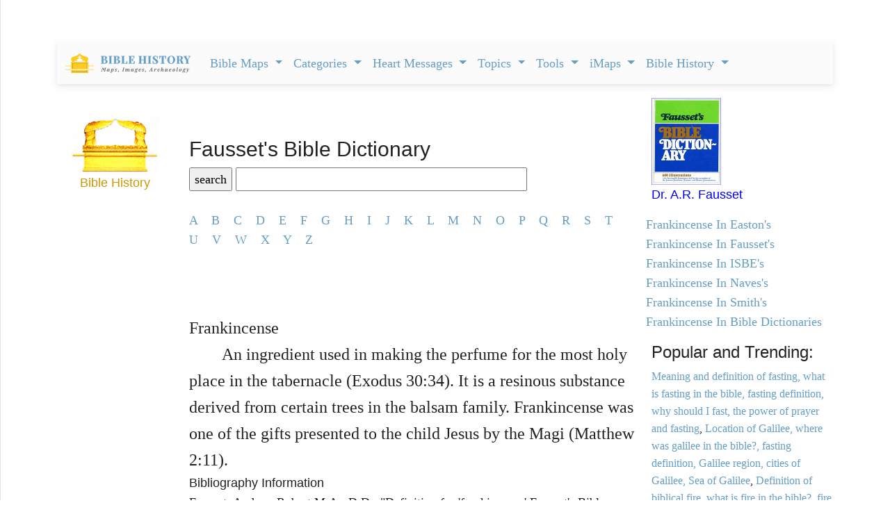

--- FILE ---
content_type: text/html; charset=UTF-8
request_url: https://bible-history.com/faussets/f/frankincense/
body_size: 9075
content:


<!DOCTYPE html>
<html lang="en" dir="ltr">
<head>
  <meta charset="utf-8">
  <meta name="viewport" content="width=device-width, initial-scale=1">
  <title>Frankincense - Biblical Definition of frankincense in Fausset's Bible Dictionary (Bible History Online)</title>
  <meta Name="description" content="frankincense in Fausset's Bible Dictionary (Bible History Online)">
  <meta Name="keywords" content="Fausset's Bible Dictionary, Bible History, online, images, Resources, Free Bible Software, for Windows, ancient, Bible Maps, detailed biblical maps, Biblical History, Tabernacle, Ark of the Covenant, Jesus, Messiah, Paul the Apostle, New Testament, Old Testament, Bible Knowledge Accelerator, Jewish, Greek, Rome, Greece, Roman, Mediterranean, Assyria, Babylon, Egypt, Israel.">
  <link rel="apple-touch-icon" sizes="180x180" href="/assets/favicon/apple-touch-icon.png">
<link rel="icon" type="image/png" sizes="32x32" href="/assets/favicon/favicon-32x32.png">
<link rel="icon" type="image/png" sizes="16x16" href="/assets/favicon/favicon-16x16.png">
<link rel="manifest" href="/assets/favicon/site.webmanifest">
<link rel="mask-icon" href="/assets/favicon/safari-pinned-tab.svg" color="#5bbad5">
<link rel="shortcut icon" href="/assets/favicon/favicon.ico">
<meta name="msapplication-TileColor" content="#ffffff">
<meta name="msapplication-config" content="/assets/favicon/browserconfig.xml">
<meta name="theme-color" content="#ffffff">
  <link rel="stylesheet" href="/studybible/assets/bootstrap-5.2.2/css/bootstrap.min.css">
  <link rel="stylesheet" href="/studybible/css/bootstrap-mega-menu.min.css" />
  <link rel="stylesheet" href="/css/bho.css" type="text/css">
  <link rel="stylesheet" href="/css/style1.css" />
  <link rel="stylesheet" type="text/css" href="/css/custom1.css" />
  <link rel="stylesheet" type="text/css" href="/css/padding.css" />
  <link rel="stylesheet" type="text/css" href="/css/custom2.css" />
  <link rel="stylesheet" type="text/css" href="/css/faussets_custom.css" />
  <script async src="https://pagead2.googlesyndication.com/pagead/js/adsbygoogle.js?client=ca-pub-1408050821633755"
crossorigin="anonymous"></script>
</head>
<body>
  <header><div class="container">
  <nav class="navbar navbar-expand-lg navbar-light bg-light">
    <!-- Container wrapper -->
    <div class="container-fluid">
      <!-- Toggle button -->
      <a class="navbar-brand" href="/">
                  <img class="logo-img d-inline" width="180" src="/assets/img/logo.svg" alt="Bible History">
              </a>
      <button class="navbar-toggler px-0" type="button" data-mdb-toggle="collapse" data-mdb-target="#navbarExample1" aria-controls="navbarExample1" aria-expanded="false" aria-label="Toggle navigation">
        <i class="fas fa-bars"></i>
      </button>

      <!-- Collapsible wrapper -->
      <div class="collapse navbar-collapse" id="navbarExample1">
        <!-- Left links -->
        <ul class="navbar-nav me-auto ps-lg-0" style="padding-left: 0.15rem">

          <!-- Navbar dropdown -->
          <li class="nav-item dropdown position-static">
            <a class="nav-link dropdown-toggle" href="#" id="navbarDropdown" role="button" data-mdb-toggle="dropdown" aria-expanded="false">
              Bible Maps
            </a>
            <!-- Dropdown menu -->
            <div class="dropdown-menu w-100 mt-0" aria-labelledby="navbarDropdown" style="border-top-left-radius: 0px; border-top-right-radius: 0px;" data-popper-placement="null" data-mdb-popper="none">
              <div class="container">
                <div class="row my-4">
                  <div class="col-md-6 col-lg-3 mb-3 mb-lg-0">
                    <div class="list-group list-group-flush">
                      <a class="list-group-item list-group-item-action" href=https://geography.bible-history.com target=_blank>Map Store</a>
                      <a class="list-group-item list-group-item-action" href=/biblemaps>All Bible Maps</a>
                      <a class="list-group-item list-group-item-action" href=/maps>Bible Maps</a>
                      <a class="list-group-item list-group-item-action" href=/maps/old-testament-maps>Old Testament Maps</a>
                      <a class="list-group-item list-group-item-action" href=/maps/new-testament-maps>New Testament Maps</a>
                      <a class="list-group-item list-group-item-action" href=/maps/books>Book by Book Bible Maps</a>
                      <a class="list-group-item list-group-item-action" href=/maps/table-of-nations>Disbursement of the Races</a>
                      <a class="list-group-item list-group-item-action" href=/maps/old-testament-world>World of the Old Testament</a>
                      <a class="list-group-item list-group-item-action" href=/maps/israel-natural-features>Land of Israel in OT Times</a>
                      <a class="list-group-item list-group-item-action" href=/maps/israel-ancient-inhabitants>Early Inhabitants of Ancient Israel</a>
                      <a class="list-group-item list-group-item-action" href=/maps/abrahams-world>Map of the World of Abraham</a>
                      <a class="list-group-item list-group-item-action" href=/maps/abrahams-journeys>Map of the Journeys of Abraham</a>
                      <a class="list-group-item list-group-item-action" href=/maps/map-new-testament-italy-cities>Map of New Testament Italy</a>
                      <a class="list-group-item list-group-item-action" href=/maps/ancient-roads-in-israel>Map of the Roads in Israel</a>
                      <a class="list-group-item list-group-item-action" href=/geography/map-palestine-bodies-of-water>Israel&#039;s Bodies of Water</a>
                      <a class="list-group-item list-group-item-action" href=/geography/map-palestine-natural-divisions>Israel&#039;s Natural Geography</a>
                      <a class="list-group-item list-group-item-action" href=/maps/israel-1949>1948-1949 Map of Israel</a>
                      <a class="list-group-item list-group-item-action" href=/maps/palestine-nt-times>Israel in the Time of Jesus</a>
                    </div>
                  </div>
                  <div class="col-md-6 col-lg-3 mb-3 mb-lg-0">
                    <div class="list-group list-group-flush">
                      <a class="list-group-item list-group-item-action" href=/maps/isaacs-journeys>Map of the Journeys of Isaac</a>
                      <a class="list-group-item list-group-item-action" href=/maps/jacobs-journeys>Map of the Journeys of Jacob</a>
                      <a class="list-group-item list-group-item-action" href=/maps/map-persian-empire>Map of the Persian Empire</a>
                      <a class="list-group-item list-group-item-action" href=/maps/map-ancient-mesopotamia>Map of Ancient Mesopotamia</a>
                      <a class="list-group-item list-group-item-action" href=/map-israel-joshua>The 7 Nations of Canaan</a>
                      <a class="list-group-item list-group-item-action" href=/maps/map-ancient-trade-routes-mesopotamia>Map of Ancient Trade Routes</a>
                      <a class="list-group-item list-group-item-action" href=/maps/map-alexander-the-great>Battles of Alexander the Great</a>
                      <a class="list-group-item list-group-item-action" href=/maps/alexander-campaigns>Campaigns of Alexander</a>
                      <a class="list-group-item list-group-item-action" href=/maps/map-donations-of-alexandria-34bc>The Donations of Alexandria</a>
                      <a class="list-group-item list-group-item-action" href=/maps/map-new-testament-world>Map of the New Testament World</a>
                      <a class="list-group-item list-group-item-action" href=/maps/map-new-testament-asia-cities>Map of New Testament Asia</a>
                      <a class="list-group-item list-group-item-action" href=/maps/map-new-testament-greece-cities>Map of New Testament Greece</a>
                      <a class="list-group-item list-group-item-action" href=/geography/map-lower-galilee>Map of Lower Galilee</a>
                      <a class="list-group-item list-group-item-action" href=/geography/map-upper-galilee>Map of Upper Galilee</a>
                      <a class="list-group-item list-group-item-action" href=/geography/map-palestine-central-samaria>Map of Samaria</a>
                    </div>
                  </div>
                  <div class="col-md-6 col-lg-3 mb-3 mb-md-0">
                    <div class="list-group list-group-flush">
                      <a class="list-group-item list-group-item-action" href=/geography/map-palestine-coastal-plain-north>Map of Israel&#039;s N. Coast</a>
                      <a class="list-group-item list-group-item-action" href=/geography/map-palestine-coastal-plain-south>Map of Israel&#039;s S. Coast</a>
                      <a class="list-group-item list-group-item-action" href=/maps/asia-minor>Map of Asia in Roman Times</a>
                      <a class="list-group-item list-group-item-action" href=/maps/7-churches-asia>7 Churches of Revelation</a>
                      <a class="list-group-item list-group-item-action" href=/maps/the-roman-empire-in-the-time-of-jesus>Map of the Roman Empire</a>
                      <a class="list-group-item list-group-item-action" href=/geography/map-ancient-near-east>The Ancient Near East</a>
                      <a class="list-group-item list-group-item-action" href=/geography/map-philistine-cities-expansion>Map of Philistine Cities</a>
                      <a class="list-group-item list-group-item-action" href=/geography/map-canaan-tribal-portions>Twelve Tribe Portions</a>
                      <a class="list-group-item list-group-item-action" href=/maps/route-exodus>Map of the Route of the Exodus</a>
                      <a class="list-group-item list-group-item-action" href=/maps/egyptian-empire>Map of The Egyptian Empire</a>
                      <a class="list-group-item list-group-item-action" href=/maps/assyrian-empire>Map of the Assyrian Empire</a>
                      <a class="list-group-item list-group-item-action" href=/maps/babylonian-empire>Map of the Babylonian Empire</a>
                    </div>
                  </div>
                  <div class="col-md-6 col-lg-3">
                    <div class="list-group list-group-flush">
                      <a class="list-group-item list-group-item-action" href=/maps/persian-empire>Map of the Persian Empire</a>
                      <a class="list-group-item list-group-item-action" href=/maps/greek-empire>Map of the Greek Empire</a>
                      <a class="list-group-item list-group-item-action" href=/maps/the-roman-empire>Map of the Roman Empire</a>
                      <a class="list-group-item list-group-item-action" href=/new-testament/new-testament-world>The New Testament World</a>
                      <a class="list-group-item list-group-item-action" href=/new-testament/divisions-herods-kingdom>Divisions of Herod&#039;s Kingdom</a>
                      <a class="list-group-item list-group-item-action" href=/new-testament/sea-of-galilee-time-of-christ>Map of the Sea of Galilee</a>
                      <a class="list-group-item list-group-item-action" href=/old-testament/ancient-mesopotamia>Map of Ancient Mesopotamia</a>
                      <a class="list-group-item list-group-item-action" href=/biblemaps/ur-of-the-chaldees-3>Map of Ur of the Chaldees</a>
                      <a class="list-group-item list-group-item-action" href=/old-testament/egypt-kingdom-abraham>The Kingdom of Egypt</a>
                      <a class="list-group-item list-group-item-action" href=/old-testament/nile-river-map>Map of the Nile River</a>
                      <a class="list-group-item list-group-item-action" href=/old-testament/exodus-from-egypt>The Exodus from Egypt</a>
                    </div>
                  </div>
                </div>
              </div>
            </div>
          </li>

          <li class="nav-item dropdown position-static">
            <a class="nav-link dropdown-toggle" href="#" id="navbarDropdown" role="button" data-mdb-toggle="dropdown" aria-expanded="false">
              Categories
            </a>
            <!-- Dropdown menu -->
            <div class="dropdown-menu w-100 mt-0" aria-labelledby="navbarDropdown" style="border-top-left-radius: 0px; border-top-right-radius: 0px;" data-popper-placement="null" data-mdb-popper="none">
              <div class="container">
                <div class="row my-4">
                  <div class="col-md-6 col-lg-3 mb-3 mb-lg-0">
                    <div class="list-group list-group-flush">
                      <a class="list-group-item list-group-item-action" href="/links/ancient-documents-16">Ancient Documents </a>
                      <a class="list-group-item list-group-item-action" href="/links/ancient-egypt-24">Ancient Egypt</a>
                      <a class="list-group-item list-group-item-action" href="/links/ancient-greece-3-1">Ancient Greece </a>
                      <a class="list-group-item list-group-item-action" href="/links/ancient-israel-2">Ancient Israel </a>
                      <a class="list-group-item list-group-item-action" href="/links/ancient-near-east-5">Ancient Near East </a>
                      <a class="list-group-item list-group-item-action" href="/links/ancient-other-26">Ancient Other </a>
                      <a class="list-group-item list-group-item-action" href="/links/ancient-persia-38">Ancient Persia </a>
                      <a class="list-group-item list-group-item-action" href="/links/ancient-rome-1">Ancient Rome </a>
                      <a class="list-group-item list-group-item-action" href="/links/archaeology-4">Archaeology </a>
                      <a class="list-group-item list-group-item-action" href="/links/timelines-charts-23">Timelines &amp; Charts </a>
                      <a class="list-group-item list-group-item-action" href="/links/weapons-warfare-29">Weapons &amp; Warfare </a>
                      <a class="list-group-item list-group-item-action" href="/links/world-history-21">World History </a>
                    </div>
                  </div>
                  <div class="col-md-6 col-lg-3 mb-3 mb-lg-0">
                    <div class="list-group list-group-flush">
                      <a class="list-group-item list-group-item-action" href="/links/bible-animals-41">Bible Animals </a>
                      <a class="list-group-item list-group-item-action" href="/links/bible-books-42">Bible Books </a>
                      <a class="list-group-item list-group-item-action" href="/links/bible-cities-40">Bible Cities </a>
                      <a class="list-group-item list-group-item-action" href="/links/bible-history-13">Bible History </a>
                      <a class="list-group-item list-group-item-action" href="/links/bible-names-a-g-43">Bible Names A-G </a>
                      <a class="list-group-item list-group-item-action" href="/links/bible-names-h-m-44">Bible Names H-M </a>
                      <a class="list-group-item list-group-item-action" href="/links/bible-names-n-z-45">Bible Names N-Z </a>
                      <a class="list-group-item list-group-item-action" href="/links/bible-searches-28">Bible Searches </a>
                      <a class="list-group-item list-group-item-action" href="/links/biblical-archaeology-36">Biblical Archaeology </a>
                      <a class="list-group-item list-group-item-action" href="/links/sites-israel-49">Sites - Israel </a>
                      <a class="list-group-item list-group-item-action" href="/links/sites-jerusalem-50">Sites - Jerusalem </a>
                      <a class="list-group-item list-group-item-action" href="/links/study-tools-34">Study Tools </a>
                    </div>
                  </div>
                  <div class="col-md-6 col-lg-3 mb-3 mb-md-0">
                    <div class="list-group list-group-flush">
                      <a class="list-group-item list-group-item-action" href="/links/childrens-resources-33">Childrens Resources </a>
                      <a class="list-group-item list-group-item-action" href="/links/church-history-12">Church History </a>
                      <a class="list-group-item list-group-item-action" href="/links/evolution-science-18">Evolution &amp; Science </a>
                      <a class="list-group-item list-group-item-action" href="/links/illustrated-history-35">Illustrated History </a>
                      <a class="list-group-item list-group-item-action" href="/links/images-art-6">Images &amp; Art</a>
                      <a class="list-group-item list-group-item-action" href="/links/intertestamental-14">Intertestamental </a>
                      <a class="list-group-item list-group-item-action" href="/links/jerusalem-53">Jerusalem </a>
                      <a class="list-group-item list-group-item-action" href="/links/jesus-19">Jesus </a>
                      <a class="list-group-item list-group-item-action" href="/links/languages-20">Languages </a>
                      <a class="list-group-item list-group-item-action" href="/links/resource-sites-27">Resource Sites </a>
                      <a class="list-group-item list-group-item-action" href="/links/second-temple-52">Second Temple </a>
                      <a class="list-group-item list-group-item-action" href="/links/sites-egypt-51">Sites - Egypt </a>
                    </div>
                  </div>
                  <div class="col-md-6 col-lg-3">
                    <div class="list-group list-group-flush">
                      <a class="list-group-item list-group-item-action" href="/links/manners-customs-39">Manners &amp; Customs</a>
                      <a class="list-group-item list-group-item-action" href="/links/maps-geography-22">Maps &amp; Geography </a>
                      <a class="list-group-item list-group-item-action" href="/links/messianic-prophecies-37">Messianic Prophecies </a>
                      <a class="list-group-item list-group-item-action" href="/links/museums-25">Museums </a>
                      <a class="list-group-item list-group-item-action" href="/links/mythology-beliefs-30">Mythology &amp; Beliefs </a>
                      <a class="list-group-item list-group-item-action" href="/links/new-testament-54">New Testament </a>
                      <a class="list-group-item list-group-item-action" href="/links/people-ancient-egypt-46">People - Ancient Egypt </a>
                      <a class="list-group-item list-group-item-action" href="/links/people-ancient-greece-48">People - Ancient Greece </a>
                      <a class="list-group-item list-group-item-action" href="/links/people-ancient-rome-47">People - Ancient Rome </a>
                      <a class="list-group-item list-group-item-action" href="/links/people-in-history-31">People in History </a>
                      <a class="list-group-item list-group-item-action" href="/links/prof-societies-32">Prof. Societies </a>
                      <a class="list-group-item list-group-item-action" href="/links/rabbinical-works-17">Rabbinical Works </a>
                    </div>
                  </div>
                </div>
              </div>
            </div>
          </li>

          <li class="nav-item dropdown position-static">
            <a class="nav-link dropdown-toggle" href="#" id="navbarDropdown" role="button" data-mdb-toggle="dropdown" aria-expanded="false">
              Heart Messages
            </a>
            <!-- Dropdown menu -->
            <div class="dropdown-menu w-100 mt-0" aria-labelledby="navbarDropdown" style="border-top-left-radius: 0px; border-top-right-radius: 0px;" data-popper-placement="null" data-mdb-popper="none">
              <div class="container">
                <div class="row my-4">
                  <div class="col-md-6 col-lg-3 mb-3 mb-lg-0">
                    <div class="list-group list-group-flush">
                      <a class="list-group-item list-group-item-action" href=/messianicprophecy/conclusion>Messianic Prophecy</a>
                      <a class="list-group-item list-group-item-action" href=/jewishyear/jewishyear-heart-message>God&#039;s Calendar</a>
                      <a class="list-group-item list-group-item-action" href=/pontius-pilate/conclusion>Pontius Pilate</a>
                      <a class="list-group-item list-group-item-action" href=/taxcollectors/conclusion>Tax Collectors</a>
                      <a class="list-group-item list-group-item-action" href=/highpriests/conclusion>The High Priesthood</a>
                      <a class="list-group-item list-group-item-action" href=/pharisees/the-paradox-of-the-pharisees>The Pharisees</a>
                      <a class="list-group-item list-group-item-action" href=/jewishliterature/jewish-literature-the-purpose-and-heart-of-the-law>The Purpose of the Law</a>
                      <a class="list-group-item list-group-item-action" href=/new-testament-books/newtestamentbooks-heart-message>The New Testament</a>
                      <a class="list-group-item list-group-item-action" href=/nero/nero-a-heart-message>The Emperor Nero</a>
                      <a class="list-group-item list-group-item-action" href=/sketches/jewish-religious-leader>Offenses</a>
                      <a class="list-group-item list-group-item-action" href=/biblestudyquestions/what-is-salvation>Salvation</a>
                      <a class="list-group-item list-group-item-action" href=/biblestudyquestions/what-is-the-incarnation>The Incarnation</a>
                      <a class="list-group-item list-group-item-action" href=/biblestudyquestions/what-is-original-sin>Sin</a>
                      <a class="list-group-item list-group-item-action" href=/biblestudyquestions/what-is-grace>Grace</a>
                      <a class="list-group-item list-group-item-action" href=/biblestudyquestions/what-is-the-church>Church</a>
                    </div>
                  </div>
                  <div class="col-md-6 col-lg-3 mb-3 mb-lg-0">
                    <div class="list-group list-group-flush">
                      <a class="list-group-item list-group-item-action" href=/herod-the-great/herod-heart-message>Herod the Great</a>
                      <a class="list-group-item list-group-item-action" href=/jewishtemple/jewish-temple-conclusion>Herod&#039;s Temple</a>
                      <a class="list-group-item list-group-item-action" href=/destruction-of-israel/destruction-of-israel-assyria-enemies-heart>The Mighty Assyria</a>
                      <a class="list-group-item list-group-item-action" href=/jerusalem/firstcenturyjerusalem-heart-message>Jerusalem</a>
                      <a class="list-group-item list-group-item-action" href=/court-of-women/conclusion>Women&#039;s Court</a>
                      <a class="list-group-item list-group-item-action" href=/map-israel-joshua/map-israel-joshua-conclusion>The 7 Nations of Canaan</a>
                      <a class="list-group-item list-group-item-action" href=/geography/roman-roads-conclusion>Ancient Roman Roads</a>
                      <a class="list-group-item list-group-item-action" href=/sketches/sun-dial>Sun Dial</a>
                      <a class="list-group-item list-group-item-action" href=/sketches/bronze-mirrors>Bronze Mirrors</a>
                      <a class="list-group-item list-group-item-action" href=/babylonia/conclusion>The Fall of Babylon</a>
                      <a class="list-group-item list-group-item-action" href=/sketches/wine-press>Winemaking</a>
                      <a class="list-group-item list-group-item-action" href=/sketches/tiberius-caesar>Tiberius Caesar</a>
                      <a class="list-group-item list-group-item-action" href=/archaeology/>Archaeology</a>
                      <a class="list-group-item list-group-item-action" href=/sketches/farmer-ploughing>Agriculture</a>
                      <a class="list-group-item list-group-item-action" href=/sketches/antichrist>The Antichrist</a>
                      <a class="list-group-item list-group-item-action" href=/biblestudyquestions/what-is-the-bible>Bible</a>
                      <a class="list-group-item list-group-item-action" href=/biblestudyquestions/what-is-prayer>Prayer</a>
                    </div>
                  </div>
                  <div class="col-md-6 col-lg-3 mb-3 mb-md-0">
                    <div class="list-group list-group-flush">
                      <a class="list-group-item list-group-item-action" href=/sketches/seals>Signet and Seal</a>
                      <a class="list-group-item list-group-item-action" href=/sketches/watchtower>Watchtower</a>
                      <a class="list-group-item list-group-item-action" href=/sketches/tomb-david>David&#039;s Tomb</a>
                      <a class="list-group-item list-group-item-action" href=/sketches/tomb-absalom>Absalom&#039;s Tomb</a>
                      <a class="list-group-item list-group-item-action" href=/sketches/dagon>Idols</a>
                      <a class="list-group-item list-group-item-action" href=/sketches/patriarch-clothing>Clothing</a>
                      <a class="list-group-item list-group-item-action" href=/sketches/hanging-gardens-babylon>Hanging Gardens of Babylon</a>
                      <a class="list-group-item list-group-item-action" href=/past/pauls-ship-to-malta>Paul&#039;s Ship to Malta</a>
                      <a class="list-group-item list-group-item-action" href=/sketches/sennacherib-khorsabad>Sennacherib</a>
                      <a class="list-group-item list-group-item-action" href=/sketches/crowns>Crowns</a>
                      <a class="list-group-item list-group-item-action" href=/sketches/palace-of-caiaphas>The Palace of Caiaphas</a>
                      <a class="list-group-item list-group-item-action" href=/sketches/crown-of-thorns>Crown of Thorns</a>
                      <a class="list-group-item list-group-item-action" href=/sketches/siege-lachish-sketch>Ancient Warfare</a>
                      <a class="list-group-item list-group-item-action" href=/sketches/greek-soldier>Weapons</a>
                      <a class="list-group-item list-group-item-action" href=/sketches/greek-phalanx>Battlefields</a>
                    </div>
                  </div>
                  <div class="col-md-6 col-lg-3">
                    <div class="list-group list-group-flush">
                      <a class="list-group-item list-group-item-action" href=/sketches/tax-collector>The Tax Collector</a>
                      <a class="list-group-item list-group-item-action" href=/sketches/pool-bethesda>The Pool of Bethesda</a>
                      <a class="list-group-item list-group-item-action" href=/sketches/the-flavian-amphitheatre>The Flavian Amphitheatre</a>
                      <a class="list-group-item list-group-item-action" href=/archaeology/the-arch-of-titus>The Arch of Titus</a>
                      <a class="list-group-item list-group-item-action" href=/archaeology/tomb-of-cyrus>Tomb of Cyrus</a>
                      <a class="list-group-item list-group-item-action" href=/archaeology/pilate-inscription>The Pilate Inscription</a>
                      <a class="list-group-item list-group-item-action" href=/sketches/cuneiform-writing>Cuneiform</a>
                      <a class="list-group-item list-group-item-action" href=/sketches/ancient-altars>The Altar</a>
                      <a class="list-group-item list-group-item-action" href=/sketches/roman-centurion>Roman Centurion</a>
                      <a class="list-group-item list-group-item-action" href=/resource/egyptian-hieroglyphics>Egyptian Hieroglyphics</a>
                      <a class="list-group-item list-group-item-action" href=/biblestudy/marriage>Ancient Marriage</a>
                      <a class="list-group-item list-group-item-action" href=/biblestudy/nineveh>Nineveh</a>
                    </div>
                  </div>
                </div>
              </div>
            </div>
          </li>


          <li class="nav-item dropdown position-static">
            <a class="nav-link dropdown-toggle" href="#" id="navbarDropdown" role="button" data-mdb-toggle="dropdown" aria-expanded="false">
              Topics
            </a>
            <!-- Dropdown menu -->
            <div class="dropdown-menu w-100 mt-0" aria-labelledby="navbarDropdown" style="border-top-left-radius: 0px; border-top-right-radius: 0px;" data-popper-placement="null" data-mdb-popper="none">
              <div class="container">
                <div class="row my-4">
                  <div class="col-md-6 col-lg-3 mb-3 mb-lg-0">
                    <div class="list-group list-group-flush">
                      <a class="list-group-item list-group-item-action" href=/news/archaeology/>Bible Archaeology News</a>
                      <a class="list-group-item list-group-item-action" href=/augustus/>Caesar Augustus</a>
                      <a class="list-group-item list-group-item-action" href=/nero/>Caesar Nero</a>
                      <a class="list-group-item list-group-item-action" href=/herod-the-great/>Herod the Great</a>
                      <a class="list-group-item list-group-item-action" href=/highpriests/>High Priests</a>
                      <a class="list-group-item list-group-item-action" href=/taxcollectors/>Tax Collectors</a>
                      <a class="list-group-item list-group-item-action" href=/herod-antipas/>Herod Antipas</a>
                      <a class="list-group-item list-group-item-action" href=/herod-agrippa-i/>Herod Agrippa I</a>
                      <a class="list-group-item list-group-item-action" href=/pontius-pilate/>Pontius Pilate</a>
                    </div>
                  </div>
                  <div class="col-md-6 col-lg-3 mb-3 mb-lg-0">
                    <div class="list-group list-group-flush">
                      <a class="list-group-item list-group-item-action" href=/jewishliterature/>Jewish Literature</a>
                      <a class="list-group-item list-group-item-action" href=/pharisees/>Pharisees</a>
                      <a class="list-group-item list-group-item-action" href=/scribes/>Scribes</a>
                      <a class="list-group-item list-group-item-action" href=/samaritans/>Samaritans</a>
                      <a class="list-group-item list-group-item-action" href=/gentile-court/>The Court of the Gentiles</a>
                      <a class="list-group-item list-group-item-action" href=/chart-jesus-chronology/>Chronology of Jesus&#039; Life</a>
                      <a class="list-group-item list-group-item-action" href=/new-testament-books/>New Testament Books</a>
                      <a class="list-group-item list-group-item-action" href=/jewishyear/>Jewish Calendar</a>
                      <a class="list-group-item list-group-item-action" href=/rome/>The History of Rome</a>
                    </div>
                  </div>
                  <div class="col-md-6 col-lg-3 mb-3 mb-md-0">
                    <div class="list-group list-group-flush">
                      <a class="list-group-item list-group-item-action" href=/babylonia/>The Babylonians</a>
                      <a class="list-group-item list-group-item-action" href=/tabernacle/>The Tabernacle of Moses</a>
                      <a class="list-group-item list-group-item-action" href=/messianicprophecy/ target=_blank>Messianic Prophecy</a>
                      <a class="list-group-item list-group-item-action" href=/namesofgod/>Names of God</a>
                      <a class="list-group-item list-group-item-action" href=/jewishtemple/>Herod&#039;s Temple</a>
                      <a class="list-group-item list-group-item-action" href=/timeline/>Ancient History Timeline</a>
                      <a class="list-group-item list-group-item-action" href=/ancient-oil-lamps/>Ancient Oil Lamps</a>
                      <a class="list-group-item list-group-item-action" href=/destruction-of-israel/>The Destruction of Israel</a>
                      <a class="list-group-item list-group-item-action" href=/assyria-and-bible-prophecy/>Assyria and Bible Prophecy</a>
                      <a class="list-group-item list-group-item-action" href=/assyria-archaeology/>Archaeology and Ancient Assyria</a>
                      <a class="list-group-item list-group-item-action" href=/assyrian-social-structure/>Assyrian Social Structure</a>
                      <a class="list-group-item list-group-item-action" href=/map-fall-of-judah/>The Destruction of Judah</a>
                    </div>
                  </div>
                  <div class="col-md-6 col-lg-3">
                    <div class="list-group list-group-flush">
                      <a class="list-group-item list-group-item-action" href=/map-babylonian-captivity/>The Babylonian Captivity</a>
                      <a class="list-group-item list-group-item-action" href=/black-obelisk/>The Black Obelisk</a>
                      <a class="list-group-item list-group-item-action" href=/court-of-women/>The Court of the Women</a>
                      <a class="list-group-item list-group-item-action" href=/antonia-fortress/>The Antonia Fortress</a>
                      <a class="list-group-item list-group-item-action" href=/the-sacred-year-of-israel/>Israel&#039;s Sacred Year</a>
                      <a class="list-group-item list-group-item-action" href=/cleopatra>Cleopatra&#039;s Children</a>
                      <a class="list-group-item list-group-item-action" href=/old-testament/>Old Testament Overview</a>
                      <a class="list-group-item list-group-item-action" href=/new-testament/>New Testament Overview</a>
                      <a class="list-group-item list-group-item-action" href=/jesus/>Life of Jesus in Harmony</a>
                      <a class="list-group-item list-group-item-action" href=/sketches/>Sketches of the Ancient World</a>
                    </div>
                  </div>
                </div>
              </div>
            </div>
          </li>

          <li class="nav-item dropdown position-static">
            <a class="nav-link dropdown-toggle" href="#" id="navbarDropdown" role="button" data-mdb-toggle="dropdown" aria-expanded="false">
              Tools
            </a>
            <!-- Dropdown menu -->
            <div class="dropdown-menu w-100 mt-0" aria-labelledby="navbarDropdown" style="border-top-left-radius: 0px; border-top-right-radius: 0px;" data-popper-placement="null" data-mdb-popper="none">
              <div class="container">
                <div class="row my-4">
                  <div class="col-md-6 col-lg-3 mb-3 mb-lg-0">
                    <div class="list-group list-group-flush">
                      <a class="list-group-item list-group-item-action" href=/videos>Videos</a>
                      <a class="list-group-item list-group-item-action" href=/kjv/>Online Bible (KJV)</a>
                      <a class="list-group-item list-group-item-action" href=/studybible/>Picture Study Bible</a>
                    </div>
                  </div>
                  <div class="col-md-6 col-lg-3 mb-3 mb-lg-0">
                    <div class="list-group list-group-flush">
                      <a class="list-group-item list-group-item-action" href=/smiths/>Smith&#039;s Bible Dictionary</a>
                      <a class="list-group-item list-group-item-action" href=/eastons/>Easton&#039;s Bible Dictionary</a>
                      <a class="list-group-item list-group-item-action" href=/faussets/>Faussets&#039;s Bible Dictionary</a>
                    </div>
                  </div>
                  <div class="col-md-6 col-lg-3 mb-3 mb-md-0">
                    <div class="list-group list-group-flush">
                      <a class="list-group-item list-group-item-action" href=/schaffs/>Schaff&#039;s Bible Dictionary</a>
                      <a class="list-group-item list-group-item-action" href=/naves/>Naves Topical Bible</a>
                      <a class="list-group-item list-group-item-action" href=/isbe/>ISBE Bible Dictionary</a>
                    </div>
                  </div>
                  <div class="col-md-6 col-lg-3">
                    <div class="list-group list-group-flush">
                      <a class="list-group-item list-group-item-action" href=/hitchcock/>Hitchcock&#039;s Bible Names Dictionary</a>
                      <a class="list-group-item list-group-item-action" href=/matthew/>MH Bible Commentary</a>
                      <a class="list-group-item list-group-item-action" href=/ibh/>Illustrated Bible History</a>
                    </div>
                  </div>
                </div>
              </div>
            </div>
          </li>

          <li class="nav-item dropdown position-static">
            <a class="nav-link dropdown-toggle" href="#" id="navbarDropdown" role="button" data-mdb-toggle="dropdown" aria-expanded="false">
              iMaps
            </a>
            <!-- Dropdown menu -->
            <div class="dropdown-menu w-100 mt-0" aria-labelledby="navbarDropdown" style="border-top-left-radius: 0px; border-top-right-radius: 0px;" data-popper-placement="null" data-mdb-popper="none">
              <div class="container">
                <div class="row my-4">
                  <div class="col-md-6 col-lg-3 mb-3 mb-lg-0">
                    <div class="list-group list-group-flush">
                      <a class="list-group-item list-group-item-action" href=https://geography.bible-history.com target=_blank>Map Store</a>
                      <a class="list-group-item list-group-item-action" href=/map-old-testament-places/>Old Testament Places</a>
                      <a class="list-group-item list-group-item-action" href=/map-old-testament-israel/>Old Testament Israel</a>
                      <a class="list-group-item list-group-item-action" href=/map-7-nations-of-canaan/>Seven Nations of Canaan</a>
                      <a class="list-group-item list-group-item-action" href=/map-12-tribes/>The 12 Tribes of Israel</a>
                      <a class="list-group-item list-group-item-action" href=/map-israel-judah/>Map of Israel and Judah</a>
                      <a class="list-group-item list-group-item-action" href=/map-davids-kingdom/>Map of David&#039;s Kingdom</a>
                      <a class="list-group-item list-group-item-action" href=/old-testament/map-old-testament-lands>Old Testament Lands</a>
                      <a class="list-group-item list-group-item-action" href=/old-testament/map-old-testament-peoples>Old Testament Peoples</a>
                    </div>
                  </div>
                  <div class="col-md-6 col-lg-3 mb-3 mb-lg-0">
                    <div class="list-group list-group-flush">
                      <a class="list-group-item list-group-item-action" href=/old-testament/map-israels-natural-features>Israel&#039;s Natural Features</a>
                      <a class="list-group-item list-group-item-action" href=/geography/israel-old-testament>Map of Old Testament Israel</a>
                      <a class="list-group-item list-group-item-action" href=/old-testament/maps>Old Testament Maps</a>
                      <a class="list-group-item list-group-item-action" href=/map-new-testament-places/>New Testament Places</a>
                      <a class="list-group-item list-group-item-action" href=/geography/israel-first-century>First Century Israel</a>
                      <a class="list-group-item list-group-item-action" href=/maps/map-of-the-roman-empire/>Map of the Roman Empire</a>
                      <a class="list-group-item list-group-item-action" href=/new-testament-cities-map/>New Testament Cities</a>
                      <a class="list-group-item list-group-item-action" href=/map-new-testament-israel>Map of New Testament Israel</a>
                      <a class="list-group-item list-group-item-action" href=/map-jesus>Map of Jesus&#039; Ministry</a>
                      <a class="list-group-item list-group-item-action" href=/jerusalem/>Map of Ancient Jerusalem</a>
                      <a class="list-group-item list-group-item-action" href=/pauls-first-mission-map/>Paul&#039;s 1st Missionary Journey</a>
                      <a class="list-group-item list-group-item-action" href=/pauls-second-mission-map/>Paul&#039;s 2nd Missionary Journey</a>
                      <a class="list-group-item list-group-item-action" href=/pauls-third-mission-map/>Paul&#039;s 3rd Missionary Journey</a>
                      <a class="list-group-item list-group-item-action" href=/maps/map-pauls-journey-to-rome>Paul&#039;s Journey to Rome</a>
                      <a class="list-group-item list-group-item-action" href=/new-testament/maps>New Testament Maps</a>

                    </div>
                  </div>
                  <div class="col-md-6 col-lg-3 mb-3 mb-md-0">
                    <div class="list-group list-group-flush">
                    </div>
                  </div>
                  <div class="col-md-6 col-lg-3">
                    <div class="list-group list-group-flush">
                    </div>
                  </div>
                </div>
              </div>
            </div>
          </li>


          <li class="nav-item dropdown position-static">
            <a class="nav-link dropdown-toggle" href="#" id="navbarDropdown" role="button" data-mdb-toggle="dropdown" aria-expanded="false">
              Bible History
            </a>
            <!-- Dropdown menu -->
            <div class="dropdown-menu w-100 mt-0" aria-labelledby="navbarDropdown" style="border-top-left-radius: 0px; border-top-right-radius: 0px;" data-popper-placement="null" data-mdb-popper="none">
              <div class="container">
                <div class="row my-4">
                  <div class="col-md-6 col-lg-3 mb-3 mb-lg-0">
                    <div class="list-group list-group-flush">
                      <a class="list-group-item list-group-item-action" href=/page/aboutbho>About Us</a>
                      <a class="list-group-item list-group-item-action" href=/page/using-our-maps>Using Our Maps</a>
                    </div>
                  </div>
                  <div class="col-md-6 col-lg-3 mb-3 mb-lg-0">
                    <div class="list-group list-group-flush">
                      <a class="list-group-item list-group-item-action" href=/page/mission-statement>Mission Statement</a>
                      <a class="list-group-item list-group-item-action" href=/page/privacy-policy>Privacy Policy</a>
                    </div>
                  </div>
                  <div class="col-md-6 col-lg-3 mb-3 mb-md-0">
                    <div class="list-group list-group-flush">
                      <a class="list-group-item list-group-item-action" href=/page/help>Help</a>
                      <a class="list-group-item list-group-item-action" href=/page/whats-new>What&#039;s New</a>
                    </div>
                  </div>
                  <div class="col-md-6 col-lg-3">
                    <div class="list-group list-group-flush">
                      <a class="list-group-item list-group-item-action" href=/page/doctrinal-statement>Doctrinal Statement</a>
                      <a class="list-group-item list-group-item-action" href=/page/disclaimer>Disclaimer</a>
                    </div>
                  </div>
                </div>
              </div>
            </div>
          </li>
        </ul>
        <!-- Left links -->
      </div>
      <!-- Collapsible wrapper -->
    </div>
    <!-- Container wrapper -->
  </nav>
</div>
</header>
  <div class="container">
    <div class="row border-between">
      <div class="col-md-2">
        <br>

<a href="https://bible-history.com">
<img border="0" src="https://bible-history.com/sketches/arkofthecovenant-bho.gif" width="125" height="80" alt="Ark of the Covenant - Bible History Online"></a><br>
<font color="#CC9900"><b>Bible History</b></font><br>
</div>

        <div class="col-md-7">

          <br><br>
          <h2 class="display-5">Fausset's Bible Dictionary</h2>
          <form name="frmutestSearch" method="post" action="/faussets/">
<input type="submit" style="color: #000000" value="search">&nbsp;<input value="" type="text" style="color: #000000" size="40" name="search_term">
</form>
<br/>
<font size="4">
<a href="/faussets/a/">A</a>&nbsp; &nbsp;
<a href="/faussets/b/">B</a>&nbsp; &nbsp;
<a href="/faussets/c/">C</a>&nbsp; &nbsp;
<a href="/faussets/d/">D</a>&nbsp; &nbsp;
<a href="/faussets/e/">E</a>&nbsp; &nbsp;
<a href="/faussets/f/">F</a>&nbsp; &nbsp;
<a href="/faussets/g/">G</a>&nbsp; &nbsp;
<a href="/faussets/h/">H</a>&nbsp; &nbsp;
<a href="/faussets/i/">I</a>&nbsp; &nbsp;
<a href="/faussets/j/">J</a>&nbsp; &nbsp;
<a href="/faussets/k/">K</a>&nbsp; &nbsp;
<a href="/faussets/l/">L</a>&nbsp; &nbsp;
<a href="/faussets/m/">M</a>&nbsp; &nbsp;
<a href="/faussets/n/">N</a>&nbsp; &nbsp;
<a href="/faussets/o/">O</a>&nbsp; &nbsp;
<a href="/faussets/p/">P</a>&nbsp; &nbsp;
<a href="/faussets/q/">Q</a>&nbsp; &nbsp;
<a href="/faussets/r/">R</a>&nbsp; &nbsp;
<a href="/faussets/s/">S</a>&nbsp; &nbsp;
<a href="/faussets/t/">T</a>&nbsp; &nbsp;
<a href="/faussets/u/">U</a>&nbsp; &nbsp;
<a href="/faussets/v/">V</a>&nbsp; &nbsp;
<a href="/faussets/w/">W</a>&nbsp; &nbsp;
<a href="/faussets/x/">X</a>&nbsp; &nbsp;
<a href="/faussets/y/">Y</a>&nbsp; &nbsp;
<a href="/faussets/z/">Z</a>&nbsp; &nbsp;
</font>

<br /><br />
          

<font size="+2"><b></b></font><br /><br />
<font size="+2">Frankincense</font><br />
<font size="+2">&nbsp;&nbsp;&nbsp;&nbsp;&nbsp;&nbsp;&nbsp;&nbsp;An ingredient used in making the perfume for the most holy place in the tabernacle (Exodus 30:34). It is a resinous substance derived from certain trees in the balsam family. Frankincense was one of the gifts presented to the child Jesus by the Magi (Matthew 2:11).<br />
</font>


<style type="text/css">
  .dictionaries {
    margin-top: 15px;
}

.dictionaries li {
    list-style: none;
    margin-left: -40px;
}

h3.result_not_found {
    color: #ff0000;
}
</style>
          <b>Bibliography Information</b><br />Fausset, Andrew Robert M.A., D.D., "Definition for 'frankincense' Fausset's Bible Dictionary". <br /><a href='https://bible-history.com/faussets/'>bible-history.com - Fausset's</a>; 1878. <br /><br /><b>Copyright Information</b><br />&copy; Fausset's Bible Dictionary           <br><br><br>
<p>
<b><a href="https://coursebible.com/faussets" target="_blank"><u>Fausset's Bible Dictionary Home</u></a></b><br>
<a href="https://bible-history.com/">
<b><u>Bible History Online Home</u></b></a><br>
<br>
&nbsp;</p>
<p>
<font face="Arial" size="3"><b>
<a href="https://bible-history.com/isbe/">
Bible Encyclopedia (ISBE)</a><br>
<a href="https://bible-history.com/kjv/">
Online Bible (KJV)</a><br>
<a href="https://bible-history.com/naves/">
Naves Topical Bible</a><br>
<a href="https://bible-history.com/smiths/">
Smith's Bible Dictionary</a><br>
<a href="https://bible-history.com/eastons/">
Easton's Bible Dictionary</a><br>
<a href="https://bible-history.com/schaffs/">
Schaff's Bible Dictionary</a><br>
<a href="https://bible-history.com/faussets/">
Fausset's Bible Dictionary</a><br>
<a href="https://bible-history.com/books/Matthew/">
Matthew Henry Bible Commentary</a><br>
<a href="https://bible-history.com/hitchcock/">
Hitchcock's Bible Dictionary</a></b></font></p>
        </div>
                  <div class="col-md-3">
                        <a href="https://bible-history.com/faussets/">
              <img border="0" src="https://bible-history.com/images/faussets-bible-dictionary.gif" width="100" height="125" title="Fausset's Bible Dictionary Book Cover Icon"></a><br>
              <font color="blue"><b>Dr. A.R. Fausset</b></font><br>
              <div class="dictionaries">
                <ul>
                                      <li><a href="https://bible-history.com/eastons/f/frankincense/">frankincense in Easton's</a></li>
                                                        <li><a href="https://bible-history.com/faussets/f/frankincense/">frankincense in Fausset's</a></li>
                                                        <li><a href="https://bible-history.com/isbe/f/frankincense/">frankincense in ISBE's</a></li>
                                                        <li><a href="https://bible-history.com/naves/f/frankincense/">frankincense in Naves's</a></li>
                                                                          <li><a href="https://bible-history.com/smiths/f/frankincense/">frankincense in Smith's</a></li>
                                    <li><a href="https://bible-history.com/naves/f/frankincense/dictionaries">frankincense in Bible Dictionaries</a></li>
                </ul>
              </div>
              <h3>Popular and Trending: </h3>
              <p><a href="https://bible-history.com/faussets/f/fasting/">Meaning and
                definition of fasting, what is fasting in the bible, fasting definition, why should I fast, the power of prayer and fasting</a>, <a href="https://bible-history.com/faussets/g/galilee/">Location of Galilee, where was galilee in the bible?, fasting definition, Galilee region, cities of Galilee, Sea of Galilee</a>, <a href="https://bible-history.com/faussets/f/fire/">Definition of biblical fire, what is fire in the bible?, fire and brimstone, fire meaning, baking bread with fire</a>, <a href="https://bible-history.com/faussets/f/firmament/">Definition of the biblical firmament in Genesis, what is the firmament in the bible?, was the firmament the third heaven, firmament meaning, did the firmament bring the flood of Noah?</a>.

              </div>
                          </div>
            </div>

            <footer><div class="container">
  <footer class="py-5">
    <div class="row">
      <div class="col mb-3">
        <img src="/assets/img/footer-2.jpg" width="100" height="100" class="rounded-circle">
        <h3><a href="/">Home</a></h3>
        <ul class="nav flex-column">
          <li class="nav-item mb-2"><a href="/archaeology/">Biblical Archaeology</a> - Significant Discoveries from Ancient Empires.</li>
          <li class="nav-item mb-2"><a href="/jerusalem">Ancient Jerusalem</a> - Interactive Study of Jerusalem with Map.</li>
          <li class="nav-item mb-2"><a href="/studybible/">Picture Study Bible</a> - StudyBible with Pictures and Maps.</li>
          <li class="nav-item mb-2"><a href="/geography/israel-first-century">First Century Israel Map</a> - Large Map of Israel in the First Century - Click around on the <a href="/geography/sitemap">Cities</a>.</li>
          <li class="nav-item mb-2"><a href="/bible">The Incredible Bible</a> - First in the BKA Series.</li>
        </ul>
      </div>

      <div class="col mb-3">
        <img src="/assets/img/footer-3.jpg" width="100" height="100" class="rounded-circle">
        <h3><a href="/">Bible</a></h3>
        <ul class="nav flex-column">
          <li class="nav-item mb-2"><a href="/maps/roman-empire/">Roman Empire Map</a> - Large Map of the Roman Empire in the Early First Century - Click around on the <a href="/maps/romanempire-places">Places</a>.</li>
          <li class="nav-item mb-2"><a href="/maps/roman-empire">The History of Rome</a> - Brief Overview Of Roman History from Her Dawn to the First Punic War.</li>
          <li class="nav-item mb-2"><a href="/tabernacle/">The Tabernacle of Ancient Israel</a> - Brief Overview of the Tabernacle of Moses in the Wilderness and the Ark of the Covenant.</li>
          <li class="nav-item mb-2"><a href="/babylonia/">The Babylonians</a> - Learn about ancient Babylon and the people who lived there.</li>
        </ul>
        </div>

        <div class="col mb-3">
          <img src="/assets/img/footer-1.jpg" width="100" height="100" class="rounded-circle">
          <h3><a href="/">History</a></h3>
          <ul class="nav flex-column">
            <li class="nav-item mb-2"><a href="/old-testament/">Old Testament Overview</a> - General survey of the Old Testament.</li>
            <li class="nav-item mb-2"><a href="/new-testament/">New Testament Overview</a> - General survey of the New Testament.</li>
            <li class="nav-item mb-2"><a href="/jesus/">A Harmony of the Life of Jesus</a> - Four gospel accounts in harmony.</li>
            <li class="nav-item mb-2"><a href="/humor/">Lost Laughs</a> - Ancient Humor.</li>
            <li class="nav-item mb-2"><a href="https://geography.bible-history.com/" target="_blank">Map Store</a> - Download High-Res Maps and Images</li>
          </ul>
        </div>
      </div>
      <div class="d-flex flex-column flex-sm-row justify-content-between py-4 my-4 border-top">
        <p>© <script>document.write(/\d{4}/.exec(Date())[0])</script> <a href="/">Bible History</a> | All rights reserved</p>
        <ul class="list-unstyled d-flex">
          <li><a href="https://www.facebook.com/BibleHistoryOnline/" target="_blank"><i class="fab fa-facebook-square"></i></a></li>
          <li><a href="https://twitter.com/bible_history" target="_blank"><i class="fab fa-twitter-square"></i></a></li>
          <li><a href="https://www.youtube.com/biblehistoryonline" target="_blank"><i class="fab fa-youtube-square"></i></a></li>
          <li><a href="https://t.me/bible_history" target="_blank"><i class="fab fa-telegram"></i></a></li>

          <li class="ms-3"><a class="link-dark" href="#"><svg class="bi" width="24" height="24"><use xlink:href="#twitter"></use></svg></a></li>
          <li class="ms-3"><a class="link-dark" href="#"><svg class="bi" width="24" height="24"><use xlink:href="#instagram"></use></svg></a></li>
          <li class="ms-3"><a class="link-dark" href="#"><svg class="bi" width="24" height="24"><use xlink:href="#facebook"></use></svg></a></li>
        </ul>
      </div>
    </footer>
  </div>
</footer>
            <script src="/studybible/assets/bootstrap-5.2.2/js/bootstrap.min.js"></script>
            <script src="/js/jquery-1.11.3.min.js"></script>
            <script type="text/javascript" src="/js/script.js"></script>
            <!-- Yandex.Metrika counter --> <script type="text/javascript" > (function(m,e,t,r,i,k,a){m[i]=m[i]||function(){(m[i].a=m[i].a||[]).push(arguments)}; m[i].l=1*new Date();k=e.createElement(t),a=e.getElementsByTagName(t)[0],k.async=1,k.src=r,a.parentNode.insertBefore(k,a)}) (window, document, "script", "https://mc.yandex.ru/metrika/tag.js", "ym"); ym(86941421, "init", { clickmap:true, trackLinks:true, accurateTrackBounce:true, webvisor:true, trackHash:true }); </script> <noscript><div><img src="https://mc.yandex.ru/watch/86941421" style="position:absolute; left:-9999px;" alt="" /></div></noscript> <!-- /Yandex.Metrika counter -->
<script type="text/javascript">
(function(c,l,a,r,i,t,y){
  c[a]=c[a]||function(){(c[a].q=c[a].q||[]).push(arguments)};
  t=l.createElement(r);t.async=1;t.src="https://www.clarity.ms/tag/"+i;
  y=l.getElementsByTagName(r)[0];y.parentNode.insertBefore(t,y);
})(window, document, "clarity", "script", "dy06snw7k8");
</script>
<!-- Global site tag (gtag.js) - Google Analytics -->
<script async src="https://www.googletagmanager.com/gtag/js?id=G-NL8DF5WH8T"></script>
<script>
window.dataLayer = window.dataLayer || [];
function gtag(){dataLayer.push(arguments);}
gtag('js', new Date());

gtag('config', 'G-NL8DF5WH8T');
</script>
          <script defer src="https://static.cloudflareinsights.com/beacon.min.js/vcd15cbe7772f49c399c6a5babf22c1241717689176015" integrity="sha512-ZpsOmlRQV6y907TI0dKBHq9Md29nnaEIPlkf84rnaERnq6zvWvPUqr2ft8M1aS28oN72PdrCzSjY4U6VaAw1EQ==" data-cf-beacon='{"version":"2024.11.0","token":"8acb7b7e4bc54fcbad5d0fab44fa5d42","r":1,"server_timing":{"name":{"cfCacheStatus":true,"cfEdge":true,"cfExtPri":true,"cfL4":true,"cfOrigin":true,"cfSpeedBrain":true},"location_startswith":null}}' crossorigin="anonymous"></script>
</body>
          </html>


--- FILE ---
content_type: text/html; charset=utf-8
request_url: https://www.google.com/recaptcha/api2/aframe
body_size: 267
content:
<!DOCTYPE HTML><html><head><meta http-equiv="content-type" content="text/html; charset=UTF-8"></head><body><script nonce="oR6CGhHkB9zsisDKFdfoJA">/** Anti-fraud and anti-abuse applications only. See google.com/recaptcha */ try{var clients={'sodar':'https://pagead2.googlesyndication.com/pagead/sodar?'};window.addEventListener("message",function(a){try{if(a.source===window.parent){var b=JSON.parse(a.data);var c=clients[b['id']];if(c){var d=document.createElement('img');d.src=c+b['params']+'&rc='+(localStorage.getItem("rc::a")?sessionStorage.getItem("rc::b"):"");window.document.body.appendChild(d);sessionStorage.setItem("rc::e",parseInt(sessionStorage.getItem("rc::e")||0)+1);localStorage.setItem("rc::h",'1769072220380');}}}catch(b){}});window.parent.postMessage("_grecaptcha_ready", "*");}catch(b){}</script></body></html>

--- FILE ---
content_type: text/css
request_url: https://bible-history.com/css/custom2.css
body_size: 581
content:
body {
    padding-top: 60px; /* Padding for .navbar-fixed-top. Change value if navbar height changes. Remove if using .navbar-static-top. */
}

.footer-blurb h4{
    color: #ffffff;
}

.copyright {
    background-color: #F7F7F7 !important;
    color: #333 !important;
}



body#rome {
            background-color:#ffffff;
}

body#ot {
            background-color:#ffffff;
}

body#nt {
            background-color:#ffffff;
}

body#nero {
            background-color:#ffffff;
}

body#augustus {
            background-color:#ffffff;
}

.mainSections {
    color: #333 !important;
}

body#babylon {
            background-color:#ffffff;
}

body#tabernacle {
            background-color:#ffffff;
}

body#jesus {
            background-color:#ffffff;
}

body#geography {
            background-color:#ffffff;
}

body#gentilecourt {
            background-color:#ffffff;
}

body#herodthegreat {
            background-color:#ffffff;
}

body#jewishtemple {
            background-color:#ffffff;
}

body#taxcollectors {
            background-color:#ffffff;
}

body#pharisees {
            background-color:#ffffff;
}

body#pontiuspilate {
            background-color:#ffffff;
}

body#ntbooks {
            background-color:#ffffff;
}

body#ancient-b {
    background-color:#ffffff;

}

body#bible {
            background-color:#ffffff;
}


@media (min-width: 1200px) {
  .container {
    width: 1370px;
   }
}


    a { color: #659EC7; !important;
}
/*.navbar-inverse  { background-image: url('bhobg.jpg'); background-color: #000000;
 background-size: contain!important; background-repeat: no-repeat; background-position: left;

}*/

.navbar-fixed-top {
min-height: 38px;
}




/*MEDIA Query*/

/*@media only screen 
and (min-device-width : 375px) 
and (max-device-width : 812px)
and (-webkit-device-pixel-ratio : 3) { 
    .navbar-fixed-top {
    margin-right: 170px !important;
    }
}*/


@media only screen 
and (min-width : 375px) {
 nav.navbar.navbar-inverse.navbar-fixed-top {
    margin-right: 170px !important;
    /*width: 85% !important;*/
}
}

@media only screen 
and (min-width : 414px) {
 nav.navbar.navbar-inverse.navbar-fixed-top {
    margin-right: 170px !important;
    /*width: 85% !important;*/
}
}



@media only screen 
and (min-width : 320px) {
 nav.navbar.navbar-inverse.navbar-fixed-top {
    margin-right: 170px !important;
    /*width: 85% !important;*/
}
}


/*@media only screen 
and (min-device-width : 320px) 
and (max-device-width : 568px) { 
    .navbar-fixed-top {
    margin-right: 50px !important;
    }
}*/



@media (min-width: 768px){
    .navbar-nav {
    float: left;
    /*width: 700px !important;*/
    /*width: 85% !important;*/
}

.navbar-inverse {
    width: 800px !important;
}


.container-fluid>.navbar-collapse, .container-fluid>.navbar-header, .container>.navbar-collapse, .container>.navbar-header {
    margin-right: 0;
    margin-left: -46px;
}


}

@media (min-width: 769px){
    .navbar-nav {
    float: left;
    /*width: 700px !important;
    width: 85% !important;*/
}

.navbar-inverse {
    width: 100% !important;
}


.container-fluid>.navbar-collapse, .container-fluid>.navbar-header, .container>.navbar-collapse, .container>.navbar-header {
    margin-right: 0;
    margin-left: 0px !important;
}


}

@media (min-width: 1200px){
    .navbar-inverse {
    width: 100% !important;
}

.container-fluid>.navbar-collapse, .container-fluid>.navbar-header, .container>.navbar-collapse, .container>.navbar-header {
    margin-right: 0;
    margin-left: 0px!important;
}
}


@media only screen and (max-width: 1200px) {
.navbar-nav {
    width: 100% !important;
}
}


.row {
margin-top:20px;
}


.portfolio-item {
    margin-bottom: 5px;
}

.footer-blurb {
    padding: 30px 0;
    text-align: left;
    background-color: #0C2F4C;
}

.footer-blurb h3 {
    color: #337AB7;
    }
    
.footer-blurb-item {
    padding: 30px 0;
    }
 
.copyright {
    background-color: #000;
    text-align: center;
    padding: 30px 0;
}

.dropdown-menu {
    min-width: 200px;
    hover;
}
.dropdown-menu.columns-2 {
    min-width: 600px;
}
.dropdown-menu.columns-3 {
    min-width: 900px;
}
.dropdown-menu li a {
    padding: 5px 15px;
    font-weight: 300;
}
.multi-column-dropdown {
    list-style: none;
}
.multi-column-dropdown li a {
    display: block;
    clear: both;
    line-height: 1.428571429;
    color: #333;
    white-space: normal;
}
.multi-column-dropdown li a:hover {
    text-decoration: none;
    color: #262626;
    background-color: #f5f5f5;
}
 
@media (max-width: 767px) {
    .dropdown-menu.multi-column {
        min-width: 240px !important;
        overflow-x: hidden;
    }
}



--- FILE ---
content_type: text/css
request_url: https://bible-history.com/css/faussets_custom.css
body_size: -94
content:
.border-between > [class*='col-']:before {
background: #e3e3e3;
bottom: 0;
content: " ";
left: 0;
position: absolute;
width: 1px;
top: 0;
}

.dictionaries a {
 text-transform: capitalize;
}

.multi-column-dropdown li a {
 color: #333 !important;

}

.navbar-inverse .navbar-nav>li>a {
 color: #9d9d9d !important;
}



.dropdown-menu>li>a {
 color: #333 !important;
}

a {
 color: #659EC7 !important;
}


.copyright {
 width: 100%;
 margin-left: -13px;
}

/*@media (min-width: 1200px) {
.container {
 width: 1200px !important;
 margin-left: 0px !important;
}
}*/

.col-md-2 {
 text-align: center;
}
